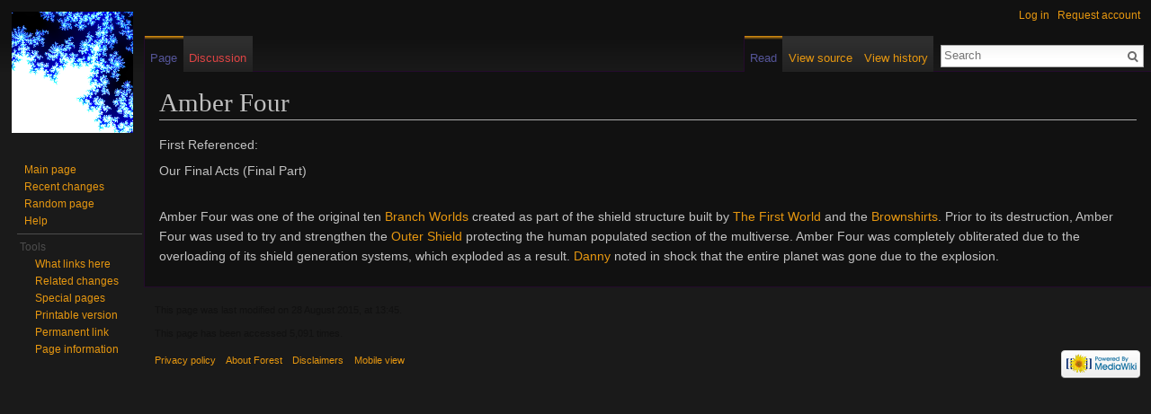

--- FILE ---
content_type: text/css; charset=utf-8
request_url: http://forest.wolfnexus.net/wiki/load.php?debug=false&lang=en&modules=site&only=styles&skin=vector&*
body_size: 3484
content:
a,.mw-body a.external,.mw-body a.extiw{color:#00AAFF}a:visited,.mw-body a.external:visited,.mw-body a.extiw:visited{color:#0055FF}a.new,#p-personal a.new{color:#FF5500}#toc,div.toc,ul#filetoc,li.gallerybox div.thumb{background-color:#2E2E1F;border-color:#666}#loginText,mw-ui-input{background-color:#AAAAAA;color:#AAAAAA}h1,h2,h3,h4,h5,h6{color:#c1c1c1}hr{color:#222}.editOptions{background-color:#111;border-color:#4c4c4c}input,textarea{background-color:#4c4c4c;border-color:#4c4c4c;color:#c1c1c1}a,.mw-body a.external,.mw-body a.extiw{color:#e69710}a:visited,.mw-body a.external:visited,.mw-body a.extiw:visited{color:#555599}a.new,#p-personal a.new{color:#d44}ul{list-style-image:none}div.thumbinner,.catlinks{background-color:#4c4c4c;border-color:#666}#toc,div.toc,ul#filetoc,li.gallerybox div.thumb{background-color:#4c4c4c;border-color:#666}code{border:none;background-color:inherit;color:inherit}table.mw_metadata td,table.mw_metadata th,table.wikitable,table.wikitable>*>tr>th,table.wikitable>*>tr>td,pre{color:#c1c1c1;background-color:#4c4c4c;border-color:#666}table.mw_metadata th,table.wikitable>*>tr>th{background-color:#595959}table.diff{background-color:#4c4c4c}td .diffchange{color:#4c4c4c}#pagehistory li.selected,td.diff-context{background-color:inherit;color:inherit}#pagehistory li{border:0}ul.mw-gallery-packed-hover li.gallerybox:hover div.gallerytextwrapper,ul.mw-gallery-packed-overlay li.gallerybox div.gallerytextwrapper,ul.mw-gallery-packed-hover li.gallerybox.mw-gallery-focused div.gallerytextwrapper{background-color:rgba(0,0,0,0.8)}#left-navigation div.vectorTabs,#right-navigation div.vectorTabs{background-image:inherit;background-color:#250b2d}#left-navigation div.vectorTabs ul,#right-navigation div.vectorTabs ul{background-color:#250b2d}#left-navigation div.vectorTabs ul li,#right-navigation div.vectorTabs ul li{background-color:#222;background-image:-moz-linear-gradient(top,#2e2e2e 20%,#222 100%);background-image:-webkit-gradient(linear,left top,left bottom,color-stop(20%,#2e2e2e),color-stop(100%,#222));background-image:-webkit-linear-gradient(top,#2e2e2e 20%,#222 100%);background-image:linear-gradient(#2e2e2e 20%,#222 100%)}#left-navigation div.vectorTabs li.new a,#right-navigation div.vectorTabs li.new a,#left-navigation div.vectorTabs li.new a:visited,#right-navigation div.vectorTabs li.new a:visited{color:#d44}#left-navigation div.vectorTabs li.selected,#right-navigation div.vectorTabs li.selected{background-color:#111;background-image:-moz-linear-gradient(top,#e69710 0,#111 10%);background-image:-webkit-gradient(linear,left top,left bottom,color-stop(0,#e69710),color-stop(10%,#111));background-image:-webkit-linear-gradient(top,#e69710 0,#111 10%);background-image:linear-gradient(#e69710 0,#111 10%)}#left-navigation div.vectorTabs li.selected a,#right-navigation div.vectorTabs li.selected a,#left-navigation div.vectorTabs li.selected a:visited,#right-navigation div.vectorTabs li.selected a:visited{color:#555599}#left-navigation div.vectorTabs li a,#right-navigation div.vectorTabs li a{color:#e69710}#left-navigation div.vectorTabs span,#right-navigation div.vectorTabs span{background:transparent}div#mw-head #right-navigation div.vectorMenu h3{background:inherit}div#mw-head div.vectorMenu h3 span{color:#e69710}div.vectorMenu h3 a{background:inherit}div.vectorMenu ul{background-color:black;border:solid 1px #0c0c0c}div.vectorMenu li a{color:#e69710}div.vectorMenu li.selected a,div.vectorMenu li.selected a:visited{color:#555599;text-decoration:none}div.vectorMenu#p-cactions div.menu{border-color:#666}div.vectorMenu#p-cactions ul{border:0;background-color:#4c4c4c}#mw-navigation div#mw-panel div.portal{background-image:none;border-top:1px solid #4c4c4c}#mw-navigation div#mw-panel div.portal#p-logo,#mw-navigation div#mw-panel div.portal#p-navigation{border-top:none}html{font-size:100%}html,body{height:100%;margin:0;padding:0;font-family:sans-serif}body{background-color:#1a1a1a}.mw-body{margin-left:10em;padding:1em;border:1px solid #250b2d;border-right-width:0;margin-top:-1px;background-color:#111;color:#c1c1c1;direction:ltr}.mw-body .mw-editsection,.mw-body .mw-editsection-like{font-family:sans-serif}.mw-body p{line-height:inherit;margin:.5em 0}.mw-body h1,.mw-body h2,.mw-body #firstHeading{font-family:"Linux Libertine",Georgia,Times,serif;line-height:1.3;margin-bottom:.25em;padding:0}.mw-body h1,.mw-body #firstHeading{font-size:1.8em}.mw-body h2{font-size:1.5em;margin-top:1em}.mw-body h3,.mw-body h4,.mw-body h5,.mw-body h6{line-height:1.6;margin-top:.3em;margin-bottom:0;padding-bottom:0}.mw-body h3{font-size:1.17em}.mw-body h3,.mw-body h4{font-weight:bold}.mw-body h4,.mw-body h5,.mw-body h6{font-size:100%}.mw-body #toc h2,.mw-body .toc h2{font-size:100%;font-family:sans-serif}div.emptyPortlet{display:none}ul{list-style-type:disc;list-style-image:url(/wiki/skins/Vector/images/bullet-icon.png)}pre,.mw-code{line-height:1.3em}#siteNotice{font-size:.8em}.redirectText{font-size:140%}.redirectMsg img{vertical-align:text-bottom}.mw-body-content{position:relative;line-height:1.6;font-size:.875em}body.vector-animateLayout .mw-body,body.vector-animateLayout div#footer,body.vector-animateLayout #left-navigation{-webkit-transition:margin-left 250ms,padding 250ms;-moz-transition:margin-left 250ms,padding 250ms;-o-transition:margin-left 250ms,padding 250ms;transition:margin-left 250ms,padding 250ms}body.vector-animateLayout #p-logo{-webkit-transition:left 250ms;-moz-transition:left 250ms;-o-transition:left 250ms;transition:left 250ms}body.vector-animateLayout #mw-panel{-webkit-transition:padding-right 250ms;-moz-transition:padding-right 250ms;-o-transition:padding-right 250ms;transition:padding-right 250ms}body.vector-animateLayout #p-search{-webkit-transition:margin-right 250ms;-moz-transition:margin-right 250ms;-o-transition:margin-right 250ms;transition:margin-right 250ms}body.vector-animateLayout #p-personal{-webkit-transition:right 250ms;-moz-transition:right 250ms;-o-transition:right 250ms;transition:right 250ms}body.vector-animateLayout #mw-head-base{-webkit-transition:margin-left 250ms;-moz-transition:margin-left 250ms;-o-transition:margin-left 250ms;transition:margin-left 250ms}#p-personal{position:absolute;top:.33em;right:.75em;z-index:100}#p-personal h3{display:none}#p-personal ul{list-style-type:none;list-style-image:none;margin:0;padding-left:10em}#p-personal li{line-height:1.125em;float:left;margin-left:.75em;margin-top:.5em;font-size:.75em;white-space:nowrap}#pt-userpage,#pt-anonuserpage{background-position:left top;background-repeat:no-repeat;background-image:url(/wiki/skins/Vector/images/user-icon.png);background-image:-webkit-linear-gradient(transparent,transparent),url(/wiki/skins/Vector/images/user-icon.svg);background-image:linear-gradient(transparent,transparent),url(/wiki/skins/Vector/images/user-icon.svg);padding-left:15px !important}#p-search{float:left;margin-right:.5em;margin-left:.5em}#p-search h3{display:none}#p-search form,#p-search input{margin:0;margin-top:.4em}div#simpleSearch{display:block;width:12.6em;padding-right:1.4em;height:1.4em;margin-top:.65em;position:relative;min-height:1px;border:solid 1px #aaa;color:black;background-color:white;background-image:url(/wiki/skins/Vector/images/search-fade.png);background-position:top left;background-repeat:repeat-x}div#simpleSearch input{margin:0;padding:0;border:0;background-color:transparent;color:black}div#simpleSearch #searchInput{width:100%;padding:.2em 0 .2em .2em;font-size:13px;direction:ltr;-webkit-appearance:textfield}div#simpleSearch #searchInput:focus{outline:none}div#simpleSearch #searchInput.placeholder{color:#999}div#simpleSearch #searchInput:-ms-input-placeholder{color:#999}div#simpleSearch #searchInput:-moz-placeholder{color:#999}div#simpleSearch #searchInput::-webkit-search-decoration,div#simpleSearch #searchInput::-webkit-search-cancel-button,div#simpleSearch #searchInput::-webkit-search-results-button,div#simpleSearch #searchInput::-webkit-search-results-decoration{-webkit-appearance:textfield}div#simpleSearch #searchButton,div#simpleSearch #mw-searchButton{position:absolute;top:0;right:0;width:1.65em;height:100%;cursor:pointer;text-indent:-99999px;line-height:1;direction:ltr;white-space:nowrap;overflow:hidden;background-image:url(/wiki/skins/Vector/images/search-ltr.png);background-image:-webkit-linear-gradient(transparent,transparent),url(/wiki/skins/Vector/images/search-ltr.svg);background-image:linear-gradient(transparent,transparent),url(/wiki/skins/Vector/images/search-ltr.svg);background-position:center center;background-repeat:no-repeat}div#simpleSearch #mw-searchButton{z-index:1}div.vectorTabs h3{display:none}div.vectorTabs{float:left;height:2.5em;background-image:url(/wiki/skins/Vector/images/tab-break.png);background-position:bottom left;background-repeat:no-repeat;padding-left:1px}div.vectorTabs ul{float:left;height:100%;list-style-type:none;list-style-image:none;margin:0;padding:0;background-image:url(/wiki/skins/Vector/images/tab-break.png);background-position:right bottom;background-repeat:no-repeat}div.vectorTabs ul li{float:left;line-height:1.125em;display:inline-block;height:100%;margin:0;padding:0;background-color:#f3f3f3;background-image:url(/wiki/skins/Vector/images/tab-normal-fade.png);background-position:bottom left;background-repeat:repeat-x;white-space:nowrap}div.vectorTabs ul>li{display:block}div.vectorTabs li.new a,div.vectorTabs li.new a:visited{color:#a55858}div.vectorTabs li.selected{background-image:url(/wiki/skins/Vector/images/tab-current-fade.png)}div.vectorTabs li.selected a,div.vectorTabs li.selected a:visited{color:#111;text-decoration:none}div.vectorTabs li.icon a{background-position:bottom right;background-repeat:no-repeat}div.vectorTabs li a{display:inline-block;height:1.9em;padding-left:.5em;padding-right:.5em;color:#e69710;cursor:pointer;font-size:.8em}div.vectorTabs li>a{display:block}div.vectorTabs span{display:inline-block;background-image:url(/wiki/skins/Vector/images/tab-break.png);background-position:bottom right;background-repeat:no-repeat}div.vectorTabs span a{display:inline-block;padding-top:1.25em}div.vectorTabs span>a{float:left;display:block}div.vectorMenu{direction:ltr;float:left;cursor:pointer;position:relative}body.rtl div.vectorMenu{direction:rtl}div#mw-head div.vectorMenu h3{float:left;background-image:url(/wiki/skins/Vector/images/tab-break.png);background-repeat:no-repeat;background-position:bottom right;margin-left:-1px;font-size:1em;height:2.5em;padding-right:1px;margin-right:-1px}div.vectorMenu h3 span{display:block;font-size:.8em;padding-left:.7em;padding-top:1.375em;margin-right:20px;font-weight:normal;color:#4d4d4d}div.vectorMenu h3 a{position:absolute;top:0;right:0;width:20px;height:2.5em;background-image:url(/wiki/skins/Vector/images/arrow-down-icon.png);background-image:-webkit-linear-gradient(transparent,transparent),url(/wiki/skins/Vector/images/arrow-down-icon.svg);background-image:linear-gradient(transparent,transparent),url(/wiki/skins/Vector/images/arrow-down-icon.svg);background-position:100% 70%;background-repeat:no-repeat;-webkit-transition:background-position 250ms;-moz-transition:background-position 250ms;-o-transition:background-position 250ms;transition:background-position 250ms}div.vectorMenu.menuForceShow h3 a{background-position:100% 100%}div.vectorMenuFocus h3 a{background-image:url(/wiki/skins/Vector/images/arrow-down-focus-icon.png);background-image:-webkit-linear-gradient(transparent,transparent),url(/wiki/skins/Vector/images/arrow-down-focus-icon.svg);background-image:linear-gradient(transparent,transparent),url(/wiki/skins/Vector/images/arrow-down-focus-icon.svg)}div.vectorMenu div.menu{min-width:100%;position:absolute;top:2.5em;left:-1px;background-color:white;border:solid 1px silver;border-top-width:0;clear:both;text-align:left;display:none}div.vectorMenu:hover div.menu,div.vectorMenu.menuForceShow div.menu{display:block}div.vectorMenu ul{list-style-type:none;list-style-image:none;padding:0;margin:0;text-align:left}div.vectorMenu ul,x:-moz-any-link{min-width:5em}div.vectorMenu ul,x:-moz-any-link,x:default{min-width:0}div.vectorMenu li{padding:0;margin:0;text-align:left;line-height:1em}div.vectorMenu li a{display:inline-block;padding:.5em;white-space:nowrap;color:#e69710;cursor:pointer;font-size:.8em}div.vectorMenu li>a{display:block}div.vectorMenu li.selected a,div.vectorMenu li.selected a:visited{color:#111;text-decoration:none}@-webkit-keyframes rotate{from{-webkit-transform:rotate(0deg);-moz-transform:rotate(0deg);transform:rotate(0deg)}to{-webkit-transform:rotate(360deg);-moz-transform:rotate(360deg);transform:rotate(360deg)}}@-moz-keyframes rotate{from{-webkit-transform:rotate(0deg);-moz-transform:rotate(0deg);transform:rotate(0deg)}to{-webkit-transform:rotate(360deg);-moz-transform:rotate(360deg);transform:rotate(360deg)}}@-o-keyframes rotate{from{-webkit-transform:rotate(0deg);-moz-transform:rotate(0deg);transform:rotate(0deg)}to{-webkit-transform:rotate(360deg);-moz-transform:rotate(360deg);transform:rotate(360deg)}}@keyframes rotate{from{-webkit-transform:rotate(0deg);-moz-transform:rotate(0deg);transform:rotate(0deg)}to{-webkit-transform:rotate(360deg);-moz-transform:rotate(360deg);transform:rotate(360deg)}}#ca-unwatch.icon a,#ca-watch.icon a{margin:0;padding:0;display:block;width:26px;padding-top:3.1em;margin-top:0;height:0;overflow:hidden;background-position:5px 60%}#ca-unwatch.icon a{background-image:url(/wiki/skins/Vector/images/unwatch-icon.png);background-image:-webkit-linear-gradient(transparent,transparent),url(/wiki/skins/Vector/images/unwatch-icon.svg);background-image:linear-gradient(transparent,transparent),url(/wiki/skins/Vector/images/unwatch-icon.svg)}#ca-watch.icon a{background-image:url(/wiki/skins/Vector/images/watch-icon.png);background-image:-webkit-linear-gradient(transparent,transparent),url(/wiki/skins/Vector/images/watch-icon.svg);background-image:linear-gradient(transparent,transparent),url(/wiki/skins/Vector/images/watch-icon.svg)}#ca-unwatch.icon a:hover,#ca-unwatch.icon a:focus{background-image:url(/wiki/skins/Vector/images/unwatch-icon-hl.png);background-image:-webkit-linear-gradient(transparent,transparent),url(/wiki/skins/Vector/images/unwatch-icon-hl.svg);background-image:linear-gradient(transparent,transparent),url(/wiki/skins/Vector/images/unwatch-icon-hl.svg)}#ca-watch.icon a:hover,#ca-watch.icon a:focus{background-image:url(/wiki/skins/Vector/images/watch-icon-hl.png);background-image:-webkit-linear-gradient(transparent,transparent),url(/wiki/skins/Vector/images/watch-icon-hl.svg);background-image:linear-gradient(transparent,transparent),url(/wiki/skins/Vector/images/watch-icon-hl.svg)}#ca-unwatch.icon a.loading,#ca-watch.icon a.loading{background-image:url(/wiki/skins/Vector/images/watch-icon-loading.png);background-image:-webkit-linear-gradient(transparent,transparent),url(/wiki/skins/Vector/images/watch-icon-loading.svg);background-image:linear-gradient(transparent,transparent),url(/wiki/skins/Vector/images/watch-icon-loading.svg);-webkit-animation:rotate 700ms infinite linear;-moz-animation:rotate 700ms infinite linear;-o-animation:rotate 700ms infinite linear;animation:rotate 700ms infinite linear;outline:none;cursor:default;pointer-events:none;background-position:50% 60%;-webkit-transform-origin:50% 57%;transform-origin:50% 57%}#ca-unwatch.icon a span,#ca-watch.icon a span{display:none}#mw-navigation h2{position:absolute;top:-9999px}#mw-page-base{height:5em;background-position:bottom left;background-repeat:repeat-x;background-image:url(/wiki/skins/Vector/images/page-fade.png);background-color:#1a1a1a;background-image:-moz-linear-gradient(top,#111 50%,#1a1a1a 100%);background-image:-webkit-gradient(linear,left top,left bottom,color-stop(50%,#111),color-stop(100%,#1a1a1a));background-image:-webkit-linear-gradient(top,#111 50%,#1a1a1a 100%);background-image:linear-gradient(#111 50%,#1a1a1a 100%);background-color:#111}#mw-head-base{margin-top:-5em;margin-left:10em;height:5em}div#mw-head{position:absolute;top:0;right:0;width:100%}div#mw-head h3{margin:0;padding:0}#left-navigation{float:left;margin-left:10em;margin-top:2.5em;margin-bottom:-2.5em;display:inline}#right-navigation{float:right;margin-top:2.5em}#p-logo{position:absolute;top:-160px;left:0;width:10em;height:160px}#p-logo a{display:block;width:10em;height:160px;background-repeat:no-repeat;background-position:center center;text-decoration:none}div#mw-panel{font-size:inherit;position:absolute;top:160px;padding-top:1em;width:10em;left:0}div#mw-panel div.portal{margin:0 .6em 0 .7em;padding:.25em 0;direction:ltr;background-position:top left;background-repeat:no-repeat;background-image:url(/wiki/skins/Vector/images/portal-break.png)}div#mw-panel div.portal h3{font-size:.75em;color:#4d4d4d;font-weight:normal;margin:0;padding:.25em 0 .25em .25em;cursor:default;border:none}div#mw-panel div.portal div.body{margin:0 0 0 1.25em;padding-top:0}div#mw-panel div.portal div.body ul{list-style-type:none;list-style-image:none;margin:0;padding:0}div#mw-panel div.portal div.body ul li{line-height:1.125em;margin:0;padding:.25em 0;font-size:.75em;word-wrap:break-word}div#mw-panel div.portal div.body ul li a{color:#e69710}div#mw-panel div.portal div.body ul li a:visited{color:#555599}div#mw-panel div.portal.first{background-image:none;margin-top:0}div#mw-panel div.portal.first h3{display:none}div#mw-panel div.portal.first div.body{margin-left:.5em}div#footer{margin-left:10em;margin-top:0;padding:.75em;direction:ltr}div#footer ul{list-style-type:none;list-style-image:none;margin:0;padding:0}div#footer ul li{margin:0;padding:0;padding-top:.5em;padding-bottom:.5em;color:#111;font-size:.7em}div#footer #footer-icons{float:right}div#footer #footer-icons li{float:left;margin-left:.5em;line-height:2em;text-align:right}div#footer #footer-info li{line-height:1.4em}div#footer #footer-places li{float:left;margin-right:1em;line-height:2em}body.ltr div#footer #footer-places{float:left}.mw-body .external{background-position:center right;background-repeat:no-repeat;background-image:url(/wiki/skins/Vector/images/external-link-ltr-icon.png);background-image:-webkit-linear-gradient(transparent,transparent),url(/wiki/skins/Vector/images/external-link-ltr-icon.svg);background-image:linear-gradient(transparent,transparent),url(/wiki/skins/Vector/images/external-link-ltr-icon.svg);padding-right:13px}
/* cache key: forestwiki:resourceloader:filter:minify-css:7:ed10b8de42c5d0eceac04103ee163728 */

--- FILE ---
content_type: text/javascript; charset=utf-8
request_url: http://forest.wolfnexus.net/wiki/load.php?debug=false&lang=en&modules=site&only=scripts&skin=vector&*
body_size: 129
content:
mw.loader.state({"site":"ready"});
/* cache key: forestwiki:resourceloader:filter:minify-js:7:507d50f037763c9b2048d374c6b390f9 */

--- FILE ---
content_type: text/javascript; charset=utf-8
request_url: http://forest.wolfnexus.net/wiki/load.php?debug=false&lang=en&modules=startup&only=scripts&skin=vector&*
body_size: 18580
content:
var mediaWikiLoadStart=(new Date()).getTime();function isCompatible(ua){if(ua===undefined){ua=navigator.userAgent;}return!((ua.indexOf('MSIE')!==-1&&parseFloat(ua.split('MSIE')[1])<8)||(ua.indexOf('Firefox/')!==-1&&parseFloat(ua.split('Firefox/')[1])<3)||(ua.indexOf('Opera/')!==-1&&(ua.indexOf('Version/')===-1?parseFloat(ua.split('Opera/')[1])<10:parseFloat(ua.split('Version/')[1])<12))||(ua.indexOf('Opera ')!==-1&&parseFloat(ua.split(' Opera ')[1])<10)||ua.match(/BlackBerry[^\/]*\/[1-5]\./)||ua.match(/webOS\/1\.[0-4]/)||ua.match(/PlayStation/i)||ua.match(/SymbianOS|Series60/)||ua.match(/NetFront/)||ua.match(/Opera Mini/)||ua.match(/S40OviBrowser/)||(ua.match(/Glass/)&&ua.match(/Android/)));}var startUp=function(){mw.config=new mw.Map(true);mw.loader.addSource({"local":"/wiki/load.php"});mw.loader.register([["site","1768808445",[],"site"],["noscript","1768808445",[],"noscript"],["filepage","1768808445"],["user.groups","1768808445",[],"user"],["user","1768808445",[],"user"],[
"user.cssprefs","1440427462",["mediawiki.user"],"private"],["user.options","1440427462",[],"private"],["user.tokens","1440427462",[],"private"],["mediawiki.language.data","1768808445",["mediawiki.language.init"]],["mediawiki.skinning.elements","1768808445"],["mediawiki.skinning.content","1768808445"],["mediawiki.skinning.interface","1768808445"],["mediawiki.skinning.content.parsoid","1768808445"],["mediawiki.skinning.content.externallinks","1768808445"],["jquery.accessKeyLabel","1768808445",["jquery.client","jquery.mwExtension"]],["jquery.appear","1768808445"],["jquery.arrowSteps","1768808445"],["jquery.async","1768808445"],["jquery.autoEllipsis","1768808445",["jquery.highlightText"]],["jquery.badge","1768808445",["mediawiki.language"]],["jquery.byteLength","1768808445"],["jquery.byteLimit","1768808445",["jquery.byteLength"]],["jquery.checkboxShiftClick","1768808445"],["jquery.chosen","1768808445"],["jquery.client","1768808445"],["jquery.color","1768808445",["jquery.colorUtil"]],[
"jquery.colorUtil","1768808445"],["jquery.confirmable","1768808445",["mediawiki.jqueryMsg"]],["jquery.cookie","1768808445"],["jquery.expandableField","1768808445"],["jquery.farbtastic","1768808445",["jquery.colorUtil"]],["jquery.footHovzer","1768808445"],["jquery.form","1768808445"],["jquery.fullscreen","1768808445"],["jquery.getAttrs","1768808445"],["jquery.hidpi","1768808445"],["jquery.highlightText","1768808445",["jquery.mwExtension"]],["jquery.hoverIntent","1768808445"],["jquery.json","1768808445"],["jquery.localize","1768808445"],["jquery.makeCollapsible","1768808445"],["jquery.mockjax","1768808445"],["jquery.mw-jump","1768808445"],["jquery.mwExtension","1768808445"],["jquery.placeholder","1768808445"],["jquery.qunit","1768808445"],["jquery.qunit.completenessTest","1768808445",["jquery.qunit"]],["jquery.spinner","1768808445"],["jquery.jStorage","1768808445",["json"]],["jquery.suggestions","1768808445",["jquery.highlightText"]],["jquery.tabIndex","1768808445"],["jquery.tablesorter"
,"1768808445",["jquery.mwExtension","mediawiki.language.months"]],["jquery.textSelection","1768808445",["jquery.client"]],["jquery.throttle-debounce","1768808445"],["jquery.validate","1768808445"],["jquery.xmldom","1768808445"],["jquery.tipsy","1768808445"],["jquery.ui.core","1768808445",[],"jquery.ui"],["jquery.ui.accordion","1768808445",["jquery.ui.core","jquery.ui.widget"],"jquery.ui"],["jquery.ui.autocomplete","1768808445",["jquery.ui.menu"],"jquery.ui"],["jquery.ui.button","1768808445",["jquery.ui.core","jquery.ui.widget"],"jquery.ui"],["jquery.ui.datepicker","1768808445",["jquery.ui.core"],"jquery.ui"],["jquery.ui.dialog","1768808445",["jquery.ui.button","jquery.ui.draggable","jquery.ui.position","jquery.ui.resizable"],"jquery.ui"],["jquery.ui.draggable","1768808445",["jquery.ui.core","jquery.ui.mouse"],"jquery.ui"],["jquery.ui.droppable","1768808445",["jquery.ui.draggable"],"jquery.ui"],["jquery.ui.menu","1768808445",["jquery.ui.core","jquery.ui.position","jquery.ui.widget"],
"jquery.ui"],["jquery.ui.mouse","1768808445",["jquery.ui.widget"],"jquery.ui"],["jquery.ui.position","1768808445",[],"jquery.ui"],["jquery.ui.progressbar","1768808445",["jquery.ui.core","jquery.ui.widget"],"jquery.ui"],["jquery.ui.resizable","1768808445",["jquery.ui.core","jquery.ui.mouse"],"jquery.ui"],["jquery.ui.selectable","1768808445",["jquery.ui.core","jquery.ui.mouse"],"jquery.ui"],["jquery.ui.slider","1768808445",["jquery.ui.core","jquery.ui.mouse"],"jquery.ui"],["jquery.ui.sortable","1768808445",["jquery.ui.core","jquery.ui.mouse"],"jquery.ui"],["jquery.ui.spinner","1768808445",["jquery.ui.button"],"jquery.ui"],["jquery.ui.tabs","1768808445",["jquery.ui.core","jquery.ui.widget"],"jquery.ui"],["jquery.ui.tooltip","1768808445",["jquery.ui.core","jquery.ui.position","jquery.ui.widget"],"jquery.ui"],["jquery.ui.widget","1768808445",[],"jquery.ui"],["jquery.effects.core","1768808445",[],"jquery.ui"],["jquery.effects.blind","1768808445",["jquery.effects.core"],"jquery.ui"],[
"jquery.effects.bounce","1768808445",["jquery.effects.core"],"jquery.ui"],["jquery.effects.clip","1768808445",["jquery.effects.core"],"jquery.ui"],["jquery.effects.drop","1768808445",["jquery.effects.core"],"jquery.ui"],["jquery.effects.explode","1768808445",["jquery.effects.core"],"jquery.ui"],["jquery.effects.fade","1768808445",["jquery.effects.core"],"jquery.ui"],["jquery.effects.fold","1768808445",["jquery.effects.core"],"jquery.ui"],["jquery.effects.highlight","1768808445",["jquery.effects.core"],"jquery.ui"],["jquery.effects.pulsate","1768808445",["jquery.effects.core"],"jquery.ui"],["jquery.effects.scale","1768808445",["jquery.effects.core"],"jquery.ui"],["jquery.effects.shake","1768808445",["jquery.effects.core"],"jquery.ui"],["jquery.effects.slide","1768808445",["jquery.effects.core"],"jquery.ui"],["jquery.effects.transfer","1768808445",["jquery.effects.core"],"jquery.ui"],["json","1768808445",[],null,"local",
"return!!(window.JSON\u0026\u0026JSON.stringify\u0026\u0026JSON.parse);"],["moment","1768808445"],["mediawiki.api","1768808445",["mediawiki.util"]],["mediawiki.api.category","1768808445",["mediawiki.Title","mediawiki.api"]],["mediawiki.api.edit","1768808445",["mediawiki.Title","mediawiki.api","user.tokens"]],["mediawiki.api.login","1768808445",["mediawiki.api"]],["mediawiki.api.parse","1768808445",["mediawiki.api"]],["mediawiki.api.watch","1768808445",["mediawiki.api","user.tokens"]],["mediawiki.content.json","1768808445"],["mediawiki.debug","1768808445",["jquery.footHovzer","jquery.tipsy"]],["mediawiki.debug.init","1768808445",["mediawiki.debug"]],["mediawiki.feedback","1768808445",["jquery.ui.dialog","mediawiki.api.edit","mediawiki.jqueryMsg"]],["mediawiki.hidpi","1768808445",["jquery.hidpi"],null,"local","return'srcset'in new Image();"],["mediawiki.hlist","1768808445",["jquery.client"]],["mediawiki.htmlform","1768808445",["jquery.mwExtension"]],["mediawiki.icon","1768808445"],[
"mediawiki.inspect","1768808445",["jquery.byteLength","json"]],["mediawiki.notification","1768808445",["mediawiki.page.startup"]],["mediawiki.notify","1768808445"],["mediawiki.pager.tablePager","1768808445"],["mediawiki.searchSuggest","1768808445",["jquery.placeholder","jquery.suggestions","mediawiki.api"]],["mediawiki.Title","1768808445",["jquery.byteLength","mediawiki.util"]],["mediawiki.toc","1768808445",["jquery.cookie"]],["mediawiki.Uri","1768808445",["mediawiki.util"]],["mediawiki.user","1768808445",["jquery.cookie","mediawiki.api","user.options","user.tokens"]],["mediawiki.util","1768808445",["jquery.accessKeyLabel","mediawiki.notify"]],["mediawiki.cookie","1768808445",["jquery.cookie"]],["mediawiki.action.edit","1768808445",["jquery.byteLimit","jquery.textSelection","mediawiki.action.edit.styles","mediawiki.action.edit.toolbar"]],["mediawiki.action.edit.styles","1768808445"],["mediawiki.action.edit.toolbar","1768808445"],["mediawiki.action.edit.collapsibleFooter","1768808445",[
"jquery.cookie","jquery.makeCollapsible","mediawiki.icon"]],["mediawiki.action.edit.preview","1768808445",["jquery.form","jquery.spinner","mediawiki.action.history.diff"]],["mediawiki.action.history","1768808445",[],"mediawiki.action.history"],["mediawiki.action.history.diff","1768808445",[],"mediawiki.action.history"],["mediawiki.action.view.dblClickEdit","1768808445",["mediawiki.page.startup"]],["mediawiki.action.view.metadata","1768808445"],["mediawiki.action.view.postEdit","1768808445",["mediawiki.cookie","mediawiki.jqueryMsg"]],["mediawiki.action.view.redirect","1768808445",["jquery.client"]],["mediawiki.action.view.redirectPage","1768808445"],["mediawiki.action.view.rightClickEdit","1768808445"],["mediawiki.action.edit.editWarning","1768808445",["jquery.textSelection","mediawiki.jqueryMsg"]],["mediawiki.language","1768808445",["mediawiki.cldr","mediawiki.language.data"]],["mediawiki.cldr","1768808445",["mediawiki.libs.pluralruleparser"]],["mediawiki.libs.pluralruleparser",
"1768808445"],["mediawiki.language.init","1768808445"],["mediawiki.jqueryMsg","1768808445",["mediawiki.language","mediawiki.util"]],["mediawiki.language.months","1768808445",["mediawiki.language"]],["mediawiki.language.names","1768808445",["mediawiki.language.init"]],["mediawiki.libs.jpegmeta","1768808445"],["mediawiki.page.gallery","1768808445"],["mediawiki.page.ready","1768808445",["jquery.accessKeyLabel","jquery.checkboxShiftClick","jquery.makeCollapsible","jquery.mw-jump","jquery.placeholder"]],["mediawiki.page.startup","1768808445",["mediawiki.util"]],["mediawiki.page.patrol.ajax","1768808445",["jquery.spinner","mediawiki.Title","mediawiki.api","mediawiki.page.startup","user.tokens"]],["mediawiki.page.watch.ajax","1768808445",["mediawiki.api.watch","mediawiki.page.startup"]],["mediawiki.page.image.pagination","1768808445",["jquery.spinner","mediawiki.Uri"]],["mediawiki.special","1768808445"],["mediawiki.special.block","1768808445",["mediawiki.util"]],[
"mediawiki.special.changeemail","1768808445",["mediawiki.util"]],["mediawiki.special.changeslist","1768808445"],["mediawiki.special.changeslist.legend","1768808445"],["mediawiki.special.changeslist.legend.js","1768808445",["jquery.cookie","jquery.makeCollapsible"]],["mediawiki.special.changeslist.enhanced","1768808445"],["mediawiki.special.import","1768808445"],["mediawiki.special.movePage","1768808445",["jquery.byteLimit"]],["mediawiki.special.pageLanguage","1768808445"],["mediawiki.special.pagesWithProp","1768808445"],["mediawiki.special.preferences","1768808445",["mediawiki.language"]],["mediawiki.special.recentchanges","1768808445",["mediawiki.special"]],["mediawiki.special.search","1768808445"],["mediawiki.special.undelete","1768808445"],["mediawiki.special.upload","1768808445",["jquery.spinner","mediawiki.Title","mediawiki.api","mediawiki.libs.jpegmeta"]],["mediawiki.special.userlogin.common.styles","1768808445"],["mediawiki.special.userlogin.signup.styles","1768808445"],[
"mediawiki.special.userlogin.login.styles","1768808445"],["mediawiki.special.userlogin.common.js","1768808445"],["mediawiki.special.userlogin.signup.js","1768808445",["jquery.throttle-debounce","mediawiki.api","mediawiki.jqueryMsg"]],["mediawiki.special.unwatchedPages","1768808445",["mediawiki.Title","mediawiki.api.watch"]],["mediawiki.special.javaScriptTest","1768808445",["mediawiki.Uri"]],["mediawiki.special.version","1768808445"],["mediawiki.legacy.config","1768808445"],["mediawiki.legacy.ajax","1768808445",["mediawiki.legacy.wikibits"]],["mediawiki.legacy.commonPrint","1768808445"],["mediawiki.legacy.protect","1768808445",["jquery.byteLimit"]],["mediawiki.legacy.shared","1768808445"],["mediawiki.legacy.oldshared","1768808445"],["mediawiki.legacy.wikibits","1768808445",["mediawiki.util"]],["mediawiki.ui","1768808445"],["mediawiki.ui.checkbox","1768808445"],["mediawiki.ui.anchor","1768808445"],["mediawiki.ui.button","1768808445"],["mediawiki.ui.input","1768808445"],["es5-shim",
"1768808445",[],null,"local","return(function(){'use strict';return!this\u0026\u0026!!Function.prototype.bind;}());"],["oojs","1768808445",["es5-shim","json"]],["oojs-ui","1768808445",["oojs"]],["skins.vector.styles","1768808445"],["skins.vector.js","1768808445",["jquery.tabIndex","jquery.throttle-debounce"]],["ext.confirmAccount","1768808445"],["ext.mantle","1768808445"],["ext.mantle.modules","1768808445",["ext.mantle"]],["ext.mantle.templates","1768808445",["ext.mantle"]],["ext.mantle.hogan","1768808445",["ext.mantle.templates"]],["ext.mantle.handlebars","1768808445",["ext.mantle.templates"]],["ext.mantle.oo","1768808445",["ext.mantle.modules","oojs"]],["ext.mantle.views","1768808445",["ext.mantle.oo","ext.mantle.templates"]],["mobile.templates","1768808445",["ext.mantle.hogan"]],["mobile.pagelist.styles","1768808445"],["mobile.pagelist.scripts","1768808445",["mobile.watchstar"]],["skins.minerva.tablet.styles","1768808445"],["mobile.toc","1768808445",["mobile.loggingSchemas",
"mobile.toggling"]],["tablet.scripts","1440427462",["mobile.toc"]],["skins.minerva.chrome.styles","1768808445"],["skins.minerva.content.styles","1768808445"],["skins.minerva.drawers.styles","1768808445"],["mobile.head","1768808445",["ext.mantle.oo","mediawiki.jqueryMsg","mobile.templates"]],["mobile.startup","1768808445",["ext.mantle.views","mobile.redlinks","mobile.user"]],["mobile.redlinks","1768808445",["mediawiki.user","mobile.head"]],["mobile.user","1768808445",["mediawiki.user","mobile.head"]],["mobile.editor","1768808445",["mobile.stable.common"]],["mobile.editor.api","1768808445",["mobile.stable"]],["mobile.editor.common","1768808445",["mobile.editor.api"]],["mobile.editor.ve","1768808445",["ext.visualEditor.mobileViewTarget","mobile.editor.common"]],["mobile.editor.overlay","1768808445",["mobile.editor.common"]],["mobile.uploads","1768808445",["mobile.editor.api"]],["mobile.beta.common","1440427462",["mobile.loggingSchemas","mobile.stable.common"]],["mobile.talk","1768808445",
["mobile.beta.common","mobile.stable"]],["mobile.beta","1768808445",["mobile.beta.common","mobile.stable","mobile.wikigrok"]],["mobile.search","1768808445",["mobile.pagelist.scripts"]],["mobile.talk.common","1768808445",["mobile.talk"]],["mobile.ajaxpages","1768808445",["mobile.startup"]],["mobile.mediaViewer","1768808445",["mobile.overlays"]],["mobile.alpha","1768808445",["mobile.beta"]],["mobile.wikigrok","1768808445",["mobile.startup"]],["mobile.toast.styles","1768808445"],["mobile.stable.styles","1768808445"],["mobile.overlays","1768808445",["mobile.startup"]],["mobile.stable.common","1768808445",["mobile.overlays","mobile.toast.styles"]],["mobile.references","1768808445",["mobile.stable.common"]],["mobile.toggling","1768808445",["mobile.startup"]],["mobile.contentOverlays","1768808445",["mobile.overlays"]],["mobile.newusers","1768808445",["mobile.contentOverlays","mobile.editor","mobile.loggingSchemas"]],["mobile.watchstar","1768808445",["mobile.stable.common"]],["mobile.stable",
"1768808445",["mobile.loggingSchemas","mobile.pagelist.scripts","mobile.references","mobile.stable.styles"]],["mobile.languages","1768808445",["mobile.overlays"]],["mobile.issues","1768808445",["mobile.overlays"]],["mobile.nearby","1768808445",["mobile.loggingSchemas","mobile.pagelist.scripts","mobile.special.nearby.styles"]],["mobile.notifications","1768808445",["mediawiki.ui.anchor","mobile.overlays"]],["mobile.notifications.overlay","1768808445",["ext.echo.base","mobile.stable"]],["mobile.wikigrok.dialog.b","1768808445",["mediawiki.ui.checkbox","mobile.wikigrok.dialog"]],["mobile.wikigrok.dialog","1768808445",["mobile.alpha"]],["mobile.special.app.scripts","1768808445",["mobile.ajaxpages","mobile.search","mobile.stable.styles"]],["mobile.special.app.styles","1768808445"],["mobile.special.mobileoptions.scripts","1768808445",["mobile.startup"]],["mobile.special.nearby.styles","1768808445"],["mobile.special.nearby.scripts","1768808445",["mobile.nearby"]],[
"mobile.special.uploads.scripts","1768808445",["mobile.stable"]],["mobile.special.mobilediff.scripts","1768808445",["mobile.loggingSchemas","mobile.stable.common"]],["mobile.loggingSchemas","1768808445",["mobile.startup"]]]);mw.config.set({"wgLoadScript":"/wiki/load.php","debug":false,"skin":"vector","stylepath":"/wiki/skins","wgUrlProtocols":"bitcoin\\:|ftp\\:\\/\\/|ftps\\:\\/\\/|geo\\:|git\\:\\/\\/|gopher\\:\\/\\/|http\\:\\/\\/|https\\:\\/\\/|irc\\:\\/\\/|ircs\\:\\/\\/|magnet\\:|mailto\\:|mms\\:\\/\\/|news\\:|nntp\\:\\/\\/|redis\\:\\/\\/|sftp\\:\\/\\/|sip\\:|sips\\:|sms\\:|ssh\\:\\/\\/|svn\\:\\/\\/|tel\\:|telnet\\:\\/\\/|urn\\:|worldwind\\:\\/\\/|xmpp\\:|\\/\\/","wgArticlePath":"/wiki/index.php/$1","wgScriptPath":"/wiki","wgScriptExtension":".php","wgScript":"/wiki/index.php","wgSearchType":null,"wgVariantArticlePath":false,"wgActionPaths":{},"wgServer":"http://forest.wolfnexus.net","wgServerName":"forest.wolfnexus.net","wgUserLanguage":"en","wgContentLanguage":"en","wgVersion":
"1.24.2","wgEnableAPI":true,"wgEnableWriteAPI":true,"wgMainPageTitle":"Main Page","wgFormattedNamespaces":{"-2":"Media","-1":"Special","0":"","1":"Talk","2":"User","3":"User talk","4":"Forest","5":"Forest talk","6":"File","7":"File talk","8":"MediaWiki","9":"MediaWiki talk","10":"Template","11":"Template talk","12":"Help","13":"Help talk","14":"Category","15":"Category talk"},"wgNamespaceIds":{"media":-2,"special":-1,"":0,"talk":1,"user":2,"user_talk":3,"forest":4,"forest_talk":5,"file":6,"file_talk":7,"mediawiki":8,"mediawiki_talk":9,"template":10,"template_talk":11,"help":12,"help_talk":13,"category":14,"category_talk":15,"image":6,"image_talk":7,"project":4,"project_talk":5},"wgContentNamespaces":[0],"wgSiteName":"Forest","wgFileExtensions":["png","gif","jpg","jpeg"],"wgDBname":"forestwiki","wgFileCanRotate":true,"wgAvailableSkins":{"vector":"Vector","minerva":"Minerva","fallback":"Fallback"},"wgExtensionAssetsPath":"/wiki/extensions","wgCookiePrefix":"forestwiki","wgCookieDomain":
"","wgCookiePath":"/","wgCookieExpiration":15552000,"wgResourceLoaderMaxQueryLength":-1,"wgCaseSensitiveNamespaces":[],"wgLegalTitleChars":" %!\"$\u0026'()*,\\-./0-9:;=?@A-Z\\\\\\^_`a-z~+\\u0080-\\uFFFF","wgResourceLoaderStorageVersion":1,"wgResourceLoaderStorageEnabled":false,"wgMFNearbyEndpoint":"","wgMFContentNamespace":0,"wgMFEnableWikiGrok":false,"wgMFLicenseLink":"","wgMFUploadLicenseLink":""});};if(isCompatible()){document.write("\u003Cscript src=\"/wiki/load.php?debug=false\u0026amp;lang=en\u0026amp;modules=jquery%2Cmediawiki\u0026amp;only=scripts\u0026amp;skin=vector\u0026amp;version=20260119T074045Z\"\u003E\u003C/script\u003E");};
/* cache key: forestwiki:resourceloader:filter:minify-js:7:42047723c49eea5e31ca26ed7f4388c9 */

--- FILE ---
content_type: text/plain
request_url: https://www.google-analytics.com/j/collect?v=1&_v=j102&a=1313876329&t=pageview&_s=1&dl=http%3A%2F%2Fforest.wolfnexus.net%2Fwiki%2Findex.php%2FAmber_Four&ul=en-us%40posix&dt=Amber%20Four%20-%20Forest&sr=1280x720&vp=1280x720&_u=IEBAAEABAAAAACAAI~&jid=533267911&gjid=405085587&cid=1087968331.1769023199&tid=UA-347875-6&_gid=976998569.1769023199&_r=1&_slc=1&z=670335070
body_size: -286
content:
2,cG-D658WQGNFB